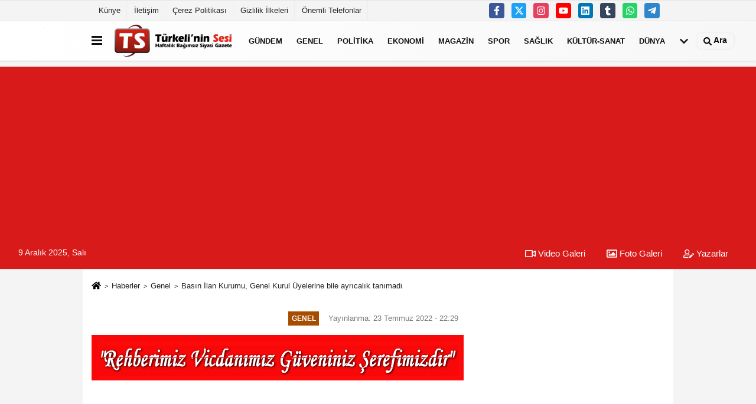

--- FILE ---
content_type: text/html; charset=UTF-8
request_url: https://www.turkelihaber.com/basin-ilan-kurumu-genel-kurul-uyelerine-bile-ayricalik-tanimadi/10809/
body_size: 14537
content:
 <!DOCTYPE html> <html lang="tr-TR"><head> <meta name="format-detection" content="telephone=no"/> <meta id="meta-viewport" name="viewport" content="width=1200"> <meta charset="utf-8"> <title>Basın İlan Kurumu, Genel Kurul Üyelerine bile ayrıcalık tanımadı - Genel - Türkeli'nin Sesi Gazetesi</title> <meta name="title" content="Basın İlan Kurumu, Genel Kurul Üyelerine bile ayrıcalık tanımadı - Genel - Türkeli&#39;nin Sesi Gazetesi"> <meta name="description" content="Türkiye&#39;de aralarında Ankara ve İzmir Gazeteciler Cemiyetlerine ait yayınların de yer aldığı gazetelere denetim yapıldı."> <meta name="datePublished" content="2022-07-23T22:29:22+03:00"> <meta name="dateModified" content="2022-07-23T22:29:22+03:00"> <meta name="articleSection" content="news"> <link rel="canonical" href="https://www.turkelihaber.com/basin-ilan-kurumu-genel-kurul-uyelerine-bile-ayricalik-tanimadi/10809/" /> <link rel="manifest" href="https://www.turkelihaber.com/manifest.json"> <meta name="robots" content="max-image-preview:large" /> <meta name="robots" content="max-snippet:160"> <link rel="image_src" type="image/jpeg" href="https://www.turkelihaber.com/images/haberler/2022/07/basin-ilan-kurumu-genel-kurul-uyelerine-bile-ayricalik-tanimadi.jpg"/> <meta http-equiv="content-language" content="tr"/> <meta name="content-language" content="tr"><meta name="apple-mobile-web-app-status-bar-style" content="#ebe7e6"><meta name="msapplication-navbutton-color" content="#ebe7e6"> <meta name="theme-color" content="#ebe7e6"/> <link rel="shortcut icon" type="image/x-icon" href="https://www.turkelihaber.com/favicon.png"> <link rel="apple-touch-icon" href="https://www.turkelihaber.com/favicon.png"> <meta property="og:site_name" content="https://www.turkelihaber.com" /> <meta property="og:type" content="article" /> <meta property="og:title" content="Basın İlan Kurumu, Genel Kurul Üyelerine bile ayrıcalık tanımadı" /> <meta property="og:url" content="https://www.turkelihaber.com/basin-ilan-kurumu-genel-kurul-uyelerine-bile-ayricalik-tanimadi/10809/" /> <meta property="og:description" content="Türkiye&#39;de aralarında Ankara ve İzmir Gazeteciler Cemiyetlerine ait yayınların de yer aldığı gazetelere denetim yapıldı."/> <meta property="og:image" content="https://www.turkelihaber.com/images/haberler/2022/07/basin-ilan-kurumu-genel-kurul-uyelerine-bile-ayricalik-tanimadi.jpg" /> <meta property="og:locale" content="tr_TR" /> <meta property="og:image:width" content="641" /> <meta property="og:image:height" content="380" /> <meta property="og:image:alt" content="Basın İlan Kurumu, Genel Kurul Üyelerine bile ayrıcalık tanımadı" /> <meta name="twitter:card" content="summary_large_image" /> <meta name="twitter:url" content="https://www.turkelihaber.com/basin-ilan-kurumu-genel-kurul-uyelerine-bile-ayricalik-tanimadi/10809/" /> <meta name="twitter:title" content="Basın İlan Kurumu, Genel Kurul Üyelerine bile ayrıcalık tanımadı" /> <meta name="twitter:description" content="Türkiye&#39;de aralarında Ankara ve İzmir Gazeteciler Cemiyetlerine ait yayınların de yer aldığı gazetelere denetim yapıldı." /> <meta name="twitter:image:src" content="https://www.turkelihaber.com/images/haberler/2022/07/basin-ilan-kurumu-genel-kurul-uyelerine-bile-ayricalik-tanimadi.jpg" /> <meta name="twitter:domain" content="https://www.turkelihaber.com" /> <meta property="fb:app_id" content="1274391535904558" /> <link rel="alternate" type="application/rss+xml" title="Basın İlan Kurumu, Genel Kurul Üyelerine bile ayrıcalık tanımadı" href="https://www.turkelihaber.com/rss_genel_7.xml"/> <script type="text/javascript"> var facebookApp = '1274391535904558'; var facebookAppVersion = ''; var twitter_username = ''; var reklamtime = "3000"; var domainname = "https://www.turkelihaber.com"; var splashcookie = null; var splashtime = null;	var _TOKEN = "9fbb7b734c3fbcee0c84853e483cb47f"; </script><link rel="preload" as="style" href="https://www.turkelihaber.com/template/prime/assets/css/app.css?v=2025092616510620250926165214" /><link rel="stylesheet" type="text/css" media='all' href="https://www.turkelihaber.com/template/prime/assets/css/app.css?v=2025092616510620250926165214"/> <link rel="preload" as="script" href="https://www.turkelihaber.com/template/prime/assets/js/app.js?v=2025092616510620250926165214" /><script src="https://www.turkelihaber.com/template/prime/assets/js/app.js?v=2025092616510620250926165214"></script> <script src="https://www.turkelihaber.com/template/prime/assets/js/sticky.sidebar.js?v=2025092616510620250926165214"></script> <script src="https://www.turkelihaber.com/template/prime/assets/js/libs/swiper/swiper.js?v=2025092616510620250926165214" defer></script> <script src="https://www.turkelihaber.com/template/prime/assets/js/print.min.js?v=2025092616510620250926165214" defer></script> <script src="https://www.turkelihaber.com/reg-sw.js?v=2025092616510620250926165214" defer></script> <script data-schema="organization" type="application/ld+json"> { "@context": "https://schema.org", "@type": "Organization", "name": "Türkeli'nin Sesi Gazetesi", "url": "https://www.turkelihaber.com", "logo": { "@type": "ImageObject",	"url": "https://www.turkelihaber.com/images/genel/turkeli-nin-sesi-logosu-png_1.png",	"width": 360, "height": 90}, "sameAs": [ "https://www.facebook.com/T%C3%BCrkeli-Ofset-T%C3%BCrkelinin-Sesi-Gazetesi-T%C3%BCrkelinin-Haber-Sitesi-200382009992603/?fref=ts", "https://www.youtube.com/user/MrYunusCelal", "https://twitter.com/turkelininsesi", "https://www.instagram.com/turkelininsesi/", "http://www.linkedin.com", "http://www.xing.com", "http://www.tumblr.com" ] } </script> <script type="application/ld+json"> { "@context": "https://schema.org", "@type": "BreadcrumbList",	"@id": "https://www.turkelihaber.com/basin-ilan-kurumu-genel-kurul-uyelerine-bile-ayricalik-tanimadi/10809/#breadcrumb", "itemListElement": [{ "@type": "ListItem", "position": 1, "item": { "@id": "https://www.turkelihaber.com", "name": "Ana Sayfa" } }, { "@type": "ListItem", "position": 2, "item": {"@id": "https://www.turkelihaber.com/genel/","name": "Genel" } }, { "@type": "ListItem", "position": 3, "item": { "@id": "https://www.turkelihaber.com/basin-ilan-kurumu-genel-kurul-uyelerine-bile-ayricalik-tanimadi/10809/", "name": "Basın İlan Kurumu, Genel Kurul Üyelerine bile ayrıcalık tanımadı" } }] } </script> <script type="application/ld+json">{ "@context": "https://schema.org", "@type": "NewsArticle",	"inLanguage":"tr-TR", "mainEntityOfPage": { "@type": "WebPage", "@id": "https://www.turkelihaber.com/basin-ilan-kurumu-genel-kurul-uyelerine-bile-ayricalik-tanimadi/10809/" }, "headline": "Basın İlan Kurumu, Genel Kurul Üyelerine bile ayrıcalık tanımadı", "name": "Basın İlan Kurumu, Genel Kurul Üyelerine bile ayrıcalık tanımadı", "articleBody": "Türkiye&#39;de aralarında Ankara ve İzmir Gazeteciler Cemiyetlerine ait yayınların de yer aldığı gazetelere denetim yapıldı. Yapılan denetimlerde asgari baskı adedi şartına uymayan ve gerçekte çalışmayan kişileri fikir işçisi kadrosunda göstererek haksız kazanç elde eden gazetelerin ilan yayınlama hakları durduruldu.
Basın İlan Kurumu, pandeminin sona ermesinin ardından denetimlerini sıklaştırdı. İlk altı ayda 44 ilde 484 gazeteyi planlı şekilde denetleyen kurum, temmuz ayında ise birçok gazeteye ani denetim gerçekleştirdi. Denetimler sırasında gazeteci cemiyetleri ile Basın İlan Kurumu Genel Kurulu Üyelerinin sahibi bulundukları gazetelerde mevzuata aykırı davranıldığının ortaya çıkması herkesi şok etti.
Geçtiğimiz haziran ayında birçok ilde sel baskınlarına ve can kayıplarına neden olan sağanak yağışların, görüldüğü illerdeki yerel gazeteler tarafından günler sonra haber yapıldığını tespit eden Basın İlan Kurumu, gazete sayfalarının önceden hazırlanmış ve basılmış olma ihtimalini değerlendirmeye aldı. Aynı günlerde farklı şube müdürlüklerinden benzer şikayetlerin gelmesi üzerine Kontrol Hizmetleri Müdürlüğü, bağımsız gazeteci üyelerin de yer aldığı kontrol kurulu üyelerini ani denetim yapmak üzere çeşitli illerde görevlendirdi.
Kontrol kurulu üyelerinin gazete basımının yapıldığı matbaalarda gerçekleştirdiği denetimlerde şüpheleri ortadan kaldıran tablo ile karşı karşıya kalındı. Resmi İlan ve Reklam Yönetmeliği gereğince saat 17.00&#39;dan önce baskıya girmemesi gereken gazetelerin basılmış olduğu, paketlenerek dağıtım için hazır bekletildiği görüntülü kayda alındı. Günde en az 2 bin 400 adet basması ve satması gereken gazetelerin günlük sadece 250 adet basıldığı anlaşıldı. Karşılaşılan manzara tek tek tutanakla kayıtlara geçirildi.
İstanbul, Ankara, İzmir, Bursa, Konya ve Gaziantep gibi büyük şehirlerde gerçekleştirilen denetimlerde mevzuata aykırılık tespit edilen gazetelerin Basın İlan Kurumu Genel Kurulu üyesi isimlere ait olması ise denetimi gerçekleştiren isimler kadar olayı duyan herkesi şaşırttı. Kontrol Kurulu Ön Raporunu değerlendiren Basın İlan Kurumu Genel Müdürlüğü, denetimlerde mevzuata aykırı davrandıkları tespit edilen gazeteler hakkında, sahiplerinin kim olduğuna bakılmaksızın detaylı inceleme yapılması ve sonuna kadar gidilmesi kararı aldı.
Karar üzerine; sahadaki baskı denetimlerinde sorun görülen gazeteler, idari ve geriye dönük içerik incelemesine tabi tutuldu. Kontrol Hizmetleri Müdürlüğü, karar gereği incelemesini tamamlamasının ardından gazeteler hakkındaki kesinleşmiş Denetim Raporunu tamamladı.
Hazırlanan raporda, 30 yıldır Ankara Gazeteciler Cemiyeti Başkanlığını ve Basın İlan Kurumu Genel Kurul Üyeliğini yürüten Nazmi Bilgin&#39;in gazetesi 24 Saat&#39;in sadece 250 adet basıldığı, baskı işleminin saat 17.00&#39;dan önce gerçekleştirildiği, prova baskısı savunmasının yersiz olduğu çünkü bağlanarak balya haline getirilmiş gazetelerin üzerine bayi etiketinin yapıştırıldığının tespit edildiği belirtildi. Gazetenin, tutulması zorunlu olan defterleri tutmadığı ve kadrosunda çalışıyor gösterilen fikir işçilerinin aslında görev yapmadığı kaydedildi.
Bir diğer Genel Kurul Üyesi Abdi Pehlivan&#39;ın sahibi olduğu Sonsöz ile Abdi Pehlivan&#39;ın kızı Bahar Pehlivan&#39;ın sahibi olduğu Zafer gazeteleri hakkında ise, 24 Saat gazetesine benzer şekilde erken bir saatte, asgari satış şartının çok altında baskı yaptığı, yine tutulması zorunlu olan defterleri tutmadığı ve kadrosundaki fikir işçilerinin çalıştığının gösterir delile ulaşılamadığı vurgulandı.
İzmir Gazeteciler Cemiyeti adına Başkan Dilek Gappi Umdular&#39;ın sahipliğini üstlendiği 9 Eylül&#39;ün tutulması zorunlu defterleri tutmadığı ve kadrosundaki fikir işçilerinin fiilen görev yapmadığının altı çizildi.
Umdular gibi Basın İlan Kurumu Genel Kurulu Üyesi olan Türkiye Gazeteciler Federasyonu Başkanı Nuri Kolaylı&#39;nın tüzel kişi temsilciliğini üstlendiği Bursa merkezli A Gazete&#39;nin, 49 gün boyunca zorunlu defterleri tutmadığı kaydedildi.
Daha önce Yönetim Kurulu Üyesi olarak da görev yapan Genel Kurul Üyesi Mustafa Arslan&#39;ın gazetesi Konya Yenigün&#39;de ise, kadroda gözüken fikir işçilerinin fiilen görev yaptığının tespit edilemediği ve 157 gün defter tutma zorunluluğunu yerine getirmediğinin anlaşıldığı vurgulandı.
Arslan&#39;ın adı daha önce de kısa çalışma ödeneği yoluyla haksız menfaat sağlandığı iddiaları ile gündeme gelmişti. Türkiye Gazeteciler Federasyonu Genel Başkanı Yılmaz Karaca&#39;nın &quot;Kendine ait gazeteye 6 ay boyunca kısa çalışma ödeneği uygulatmakla&quot; suçladığı Arslan ise, &quot;Gizli saklı bir şey yok&quot; şeklinde cevap vermişti.
Basın İlan Kurumu Genel Müdürlüğü, Kontrol Müdürlüğü&#39;nün Denetim Raporu doğrultusunda; 24 Saat, Sonsöz, Zafer ve Konya Yenigün gazetelerine önce mahsup uyguladı, ardından da resmi ilan yayınlama haklarını durdurdu. 9 Eylül ve A Gazete hakkında ise, yaklaşık 1 milyon Türk Lirası mahsup uygulanmasına karar verdi.
Genel Müdürlük kararı tebliğ edilen gazetelerin 10 gün içinde Yönetim Kurulu&#39;na itiraz hakları bulunuyor.
", "articleSection": "Genel",	"wordCount": 614,	"image": [{	"@type": "ImageObject",	"url": "https://www.turkelihaber.com/images/haberler/2022/07/basin-ilan-kurumu-genel-kurul-uyelerine-bile-ayricalik-tanimadi.jpg",	"height": 380,	"width": 641 }], "datePublished": "2022-07-23T22:29:22+03:00", "dateModified": "2022-07-23T22:29:22+03:00", "genre": "news",	"isFamilyFriendly":"True",	"publishingPrinciples":"https://www.turkelihaber.com/gizlilik-ilkesi.html",	"thumbnailUrl": "https://www.turkelihaber.com/images/haberler/2022/07/basin-ilan-kurumu-genel-kurul-uyelerine-bile-ayricalik-tanimadi.jpg", "typicalAgeRange": "7-", "keywords": "",	"author": { "@type": "Person", "name": "Editör",	"url": "https://www.turkelihaber.com/editor/editor" }, "publisher": { "@type": "Organization", "name": "Türkeli'nin Sesi Gazetesi", "logo": { "@type": "ImageObject", "url": "https://www.turkelihaber.com/images/genel/turkeli-nin-sesi-logosu-png_1.png", "width": 360, "height": 90 } }, "description": "Türkiye&#39;de aralarında Ankara ve İzmir Gazeteciler Cemiyetlerine ait yayınların de yer aldığı gazetelere denetim yapıldı."
} </script><script data-ad-client="ca-pub-4919163251667335" async src="https://pagead2.googlesyndication.com/pagead/js/adsbygoogle.js"></script><meta name="vidyome-site-verification" content="vidyome-a5e079665f76847b60571c469da1b2d5"><script type="text/javascript">var rightMouseClicked = false;
function handleMouseDown(e) { //e.button describes the mouse button that was clicked // 0 is left, 1 is middle, 2 is right if (e.button === 2) { rightMouseClicked = true; } else if (e.button === 0) { //Do something if left button was clicked and right button is still pressed if (rightMouseClicked) { console.log("hello"); //code } } console.log(rightMouseClicked);
}
function handleMouseUp(e) { if (e.button === 2) { rightMouseClicked = false; } console.log(rightMouseClicked);
}
document.addEventListener("mousedown", handleMouseDown);
document.addEventListener("mouseup", handleMouseUp);
document.addEventListener("contextmenu", function(e) { e.preventDefault();
});
//form tags to omit in NS6+:
var omitformtags=["input", "textarea", "select"]
omitformtags=omitformtags.join("|")
function disableselect(e){
if (omitformtags.indexOf(e.target.tagName.toLowerCase())==-1)
return false
}
function reEnable(){
return true
}
if (typeof document.onselectstart!="undefined")
document.onselectstart=new Function ("return false")
else{
document.onmousedown=disableselect
document.onmouseup=reEnable
}</script></head><body class=""> <div class="container position-relative"><div class="sabit-reklam "></div><div class="sabit-reklam sag-sabit "></div></div> <div class="container-fluid d-md-block d-none header-border"><div class="container d-md-block d-none"><div class="row"><div class="col-md-7"><ul class="nav text-12 float-left"> <li><a class="nav-link-top" href="https://www.turkelihaber.com/kunye.html" title="Künye" rel="external">Künye</a></li><li><a class="nav-link-top" href="https://www.turkelihaber.com/iletisim.html" title="İletişim" rel="external">İletişim</a></li><li><a class="nav-link-top" href="https://www.turkelihaber.com/cerez-politikasi.html" title="Çerez Politikası" rel="external">Çerez Politikası</a></li><li><a class="nav-link-top" href="https://www.turkelihaber.com/gizlilik-ilkeleri.html" title="Gizlilik İlkeleri" rel="external">Gizlilik İlkeleri</a></li><li><a class="nav-link-top" href="https://www.turkelihaber.com/onemli-telefonlar.html" title="Önemli Telefonlar" rel="external">Önemli Telefonlar</a></li> </ul></div><div class="col-md-5"><div class="my-1 float-right"> <a href="https://www.facebook.com/T%C3%BCrkeli-Ofset-T%C3%BCrkelinin-Sesi-Gazetesi-T%C3%BCrkelinin-Haber-Sitesi-200382009992603/?fref=ts" title="https://www.facebook.com/T%C3%BCrkeli-Ofset-T%C3%BCrkelinin-Sesi-Gazetesi-T%C3%BCrkelinin-Haber-Sitesi-200382009992603/?fref=ts" target="_blank" rel="noopener" class="bg-facebook btn btn-icon-top rounded mr-2"><svg width="16" height="16" class="svg-wh"> <use xlink:href="https://www.turkelihaber.com/template/prime/assets/img/spritesvg.svg#facebook-f" /> </svg> </a> <a href="https://twitter.com/turkelininsesi" title="https://twitter.com/turkelininsesi" target="_blank" rel="noopener" class="bg-twitter btn btn-icon-top rounded mr-2"><svg width="16" height="16" class="svg-wh"> <use xlink:href="https://www.turkelihaber.com/template/prime/assets/img/spritesvg.svg#twitterx" /> </svg> </a> <a href="https://www.instagram.com/turkelininsesi/" title="https://www.instagram.com/turkelininsesi/" target="_blank" rel="noopener" class="bg-instagram btn btn-icon-top rounded mr-2"><svg width="16" height="16" class="svg-wh"> <use xlink:href="https://www.turkelihaber.com/template/prime/assets/img/spritesvg.svg#instagram" /> </svg> </a> <a href="https://www.youtube.com/user/MrYunusCelal" title="https://www.youtube.com/user/MrYunusCelal" target="_blank" rel="noopener" class="bg-youtube btn btn-icon-top rounded mr-2"><svg width="16" height="16" class="svg-wh"> <use xlink:href="https://www.turkelihaber.com/template/prime/assets/img/spritesvg.svg#youtube" /> </svg> </a> <a href="http://www.linkedin.com" title="http://www.linkedin.com" target="_blank" rel="noopener" class="bg-linkedin btn btn-icon-top rounded mr-2"><svg width="16" height="16" class="svg-wh"> <use xlink:href="https://www.turkelihaber.com/template/prime/assets/img/spritesvg.svg#linkedin" /> </svg> </a> <a href="https://www.tumblr.com" target="_blank" rel="noopener" class="bg-tumblr btn btn-icon-top rounded mr-2" title="http://www.tumblr.com"><svg width="16" height="16" class="svg-wh"> <use xlink:href="https://www.turkelihaber.com/template/prime/assets/img/spritesvg.svg#tumblr" /> </svg> </a> <a href="https://api.whatsapp.com/send?phone=905426713004" target="_blank" rel="noopener" class="bg-whatsapp btn btn-icon-top rounded mr-2" title="05426713004"><svg width="16" height="16" class="svg-wh"> <use xlink:href="https://www.turkelihaber.com/template/prime/assets/img/spritesvg.svg#whatsapp" /> </svg> </a> <a href="admin" target="_blank" rel="noopener" class="bg-telegram btn btn-icon-top rounded mr-2" title="admin"><svg width="16" height="16" class="svg-wh"> <use xlink:href="https://www.turkelihaber.com/template/prime/assets/img/spritesvg.svg#telegram" /> </svg> </a> </div></div> </div> </div></div> <div class="header-border"></div> <nav class="d-print-none navbar navbar-expand-lg bg-white align-items-center header box-shadow-menu"> <div class="container"><div class="menu" data-toggle="modal" data-target="#menu-aside" data-toggle-class="modal-open-aside"> <span class="menu-item"></span> <span class="menu-item"></span> <span class="menu-item"></span> </div> <a class="navbar-brand logo align-items-center" href="https://www.turkelihaber.com" title="Türkeli'nin Sesi Gazetesi | Türkeli'nin Haber Merkezi"><picture> <source data-srcset="https://www.turkelihaber.com/images/genel/turkeli-nin-sesi-logosu-png.png?v=2025092616510620250926165214" type="image/webp" class="img-fluid logoh"> <source data-srcset="https://www.turkelihaber.com/images/genel/turkeli-nin-sesi-logosu-png_1.png?v=2025092616510620250926165214" type="image/jpeg" class="img-fluid logoh"> <img src="https://www.turkelihaber.com/images/genel/turkeli-nin-sesi-logosu-png_1.png?v=2025092616510620250926165214" alt="Anasayfa" class="img-fluid logoh" width="100%" height="100%"></picture></a> <ul class="navbar-nav mr-auto font-weight-bolder nav-active-border bottom b-primary d-none d-md-flex"> <li class="nav-item text-uppercase"><a class="nav-link text-uppercase" href="https://www.turkelihaber.com/gundem/" title="Gündem" rel="external" >Gündem</a></li><li class="nav-item text-uppercase"><a class="nav-link text-uppercase" href="https://www.turkelihaber.com/genel/" title="Genel" rel="external" >Genel</a></li><li class="nav-item text-uppercase"><a class="nav-link text-uppercase" href="https://www.turkelihaber.com/politika/" title="Politika" rel="external" >Politika</a></li><li class="nav-item text-uppercase"><a class="nav-link text-uppercase" href="https://www.turkelihaber.com/ekonomi/" title="Ekonomi" rel="external" >Ekonomi</a></li><li class="nav-item text-uppercase"><a class="nav-link text-uppercase" href="https://www.turkelihaber.com/magazin/" title="Magazin" rel="external" >Magazin</a></li><li class="nav-item text-uppercase"><a class="nav-link text-uppercase" href="https://www.turkelihaber.com/spor/" title="Spor" rel="external" >Spor</a></li><li class="nav-item text-uppercase"><a class="nav-link text-uppercase" href="https://www.turkelihaber.com/saglik/" title="Sağlık" rel="external" >Sağlık</a></li><li class="nav-item text-uppercase"><a class="nav-link text-uppercase" href="https://www.turkelihaber.com/kultur-sanat/" title="Kültür-Sanat" rel="external" >Kültür-Sanat</a></li><li class="nav-item text-uppercase"><a class="nav-link text-uppercase" href="https://www.turkelihaber.com/dunya/" title="Dünya" rel="external" >Dünya</a></li> <li class="nav-item dropdown dropdown-hover"> <a title="tümü" href="#" class="nav-link text-uppercase"><svg width="16" height="16" class="svg-bl text-16"><use xlink:href="https://www.turkelihaber.com/template/prime/assets/img/sprite.svg#chevron-down"></use></svg></a> <div class="dropdown-menu px-2 py-2"> <a class="d-block p-1 text-nowrap nav-link" href="https://www.turkelihaber.com/yerel/" title="Yerel">Yerel</a> <a class="d-block p-1 text-nowrap nav-link" href="https://www.turkelihaber.com/bilim-ve-teknoloji/" title="Bilim ve Teknoloji">Bilim ve Teknoloji</a> <a class="d-block p-1 text-nowrap nav-link" href="https://www.turkelihaber.com/egitim/" title="Eğitim">Eğitim</a> <a class="d-block p-1 text-nowrap nav-link" href="https://www.turkelihaber.com/asayis/" title="Asayiş">Asayiş</a> <a class="d-block p-1 text-nowrap nav-link" href="https://www.turkelihaber.com/cevre/" title="Çevre">Çevre</a> </div> </li> </ul> <ul class="navbar-nav ml-auto align-items-center font-weight-bolder"> <li class="nav-item"><a href="javascript:;" data-toggle="modal" data-target="#search-box" class="search-button nav-link py-1" title="Arama"><svg class="svg-bl" width="14" height="18"> <use xlink:href="https://www.turkelihaber.com/template/prime/assets/img/spritesvg.svg#search" /> </svg> <span> Ara</span></a></li> </ul> </div></nav></header><div class="container-fluid d-md-block sondakika-bg d-print-none"> <div class="row py-s px-3"> <div class="col-md-5"> <span id="bugun">Bugün <script> function tarihsaat() { var b = new Date, g = b.getSeconds(), d = b.getMinutes(), a = b.getHours(), c = b.getDay(), h = b.getDate(), k = b.getMonth(), b = b.getFullYear(); 10 > a && (a = "0" + a); 10 > g && (g = "0" + g); 10 > d && (d = "0" + d); document.getElementById("bugun").innerHTML = h + " " + "Ocak Şubat Mart Nisan Mayıs Haziran Temmuz Ağustos Eylül Ekim Kasım Aralık".split(" ")[k] + " " + b + ", " + "Pazar Pazartesi Salı Çarşamba Perşembe Cuma Cumartesi".split(" ")[c] + " "; setTimeout("tarihsaat()", 1E3) } function CC_noErrors() { return !0 } window.onerror = CC_noErrors; function bookmarksite(b, g) { document.all ? window.external.AddFavorite(g, b) : window.sidebar && window.sidebar.addPanel(b, g, "") } tarihsaat();</script></span> </div> <div class="col-md-7 d-none d-md-block"> <div class="text-right text-16"><a href="https://www.turkelihaber.com/video-galeri/" class="px-3" title="Video Galeri" rel="external"><svg class="svg-whss" width="18" height="18"> <use xlink:href="https://www.turkelihaber.com/template/prime/assets/img/sprite.svg#video" /> </svg> Video Galeri</a> <a href="https://www.turkelihaber.com/foto-galeri/" class="px-3" title="Foto Galeri" rel="external"><svg class="svg-whss" width="18" height="18"> <use xlink:href="https://www.turkelihaber.com/template/prime/assets/img/sprite.svg#image" /> </svg> Foto Galeri</a> <a href="https://www.turkelihaber.com/kose-yazarlari/" class="px-3" title="Köşe Yazarları" rel="external"><svg class="svg-whss" width="18" height="18"> <use xlink:href="https://www.turkelihaber.com/template/prime/assets/img/sprite.svg#user-edit" /> </svg> Yazarlar</a> </div> </div> </div></div> <div class="fixed-share bg-white box-shadow is-hidden align-items-center d-flex post-tools px-3"> <span class="bg-facebook post-share share-link" onClick="ShareOnFacebook('https://www.turkelihaber.com/basin-ilan-kurumu-genel-kurul-uyelerine-bile-ayricalik-tanimadi/10809/');return false;" title="facebook"><svg width="18" height="18" class="svg-wh"><use xlink:href="https://www.turkelihaber.com/template/prime/assets/img/sprite.svg?v=1#facebook-f"></use></svg> </span> <span class="bg-twitter post-share share-link" onClick="ShareOnTwitter('https://www.turkelihaber.com/basin-ilan-kurumu-genel-kurul-uyelerine-bile-ayricalik-tanimadi/10809/', 'tr', '', 'Basın İlan Kurumu, Genel Kurul Üyelerine bile ayrıcalık tanımadı')" title="twitter"><svg width="18" height="18" class="svg-wh"><use xlink:href="https://www.turkelihaber.com/template/prime/assets/img/sprite.svg?v=1#twitterx"></use></svg></span> <a rel="noopener" class="bg-whatsapp post-share share-link" href="https://api.whatsapp.com/send?text=Basın İlan Kurumu, Genel Kurul Üyelerine bile ayrıcalık tanımadı https://www.turkelihaber.com/basin-ilan-kurumu-genel-kurul-uyelerine-bile-ayricalik-tanimadi/10809/" title="whatsapp"><svg width="18" height="18" class="svg-wh"><use xlink:href="https://www.turkelihaber.com/template/prime/assets/img/sprite.svg?v=1#whatsapp"></use></svg></a> <a target="_blank" rel="noopener" class="bg-telegram post-share share-link" href="https://t.me/share/url?url=https://www.turkelihaber.com/basin-ilan-kurumu-genel-kurul-uyelerine-bile-ayricalik-tanimadi/10809/&text=Basın İlan Kurumu, Genel Kurul Üyelerine bile ayrıcalık tanımadı" title="telegram"><svg width="18" height="18" class="svg-wh"><use xlink:href="https://www.turkelihaber.com/template/prime/assets/img/sprite.svg?v=1#telegram"></use></svg></a> <a target="_blank" rel="noopener" class="bg-linkedin post-share share-link" href="https://www.linkedin.com/shareArticle?url=https://www.turkelihaber.com/basin-ilan-kurumu-genel-kurul-uyelerine-bile-ayricalik-tanimadi/10809/" title="linkedin"><svg width="18" height="18" class="svg-wh"><use xlink:href="https://www.turkelihaber.com/template/prime/assets/img/sprite.svg?v=1#linkedin"></use></svg></a> <a target="_blank" rel="noopener" class="bg-pinterest post-share share-link" href="https://pinterest.com/pin/create/button/?url=https://www.turkelihaber.com/basin-ilan-kurumu-genel-kurul-uyelerine-bile-ayricalik-tanimadi/10809/&media=https://www.turkelihaber.com/images/haberler/2022/07/basin-ilan-kurumu-genel-kurul-uyelerine-bile-ayricalik-tanimadi.jpg&description=Basın İlan Kurumu, Genel Kurul Üyelerine bile ayrıcalık tanımadı" title="pinterest"><svg width="18" height="18" class="svg-wh"><use xlink:href="https://www.turkelihaber.com/template/prime/assets/img/sprite.svg?v=1#pinterest"></use></svg></a> <div class="ml-auto d-flex align-items-center"> <a href="javascript:;" class="font-buyut text-muted text-center font-button plus mr-2"> <span>A</span> <div class="text-10 font-weight-normal">Büyüt</div> </a> <a href="javascript:;" class="font-kucult text-muted text-center font-button mr-2"> <span>A</span> <div class="text-10 font-weight-normal">Küçült</div> </a> <a href="javascript:;" class="text-muted text-center position-relative scroll-go" data-scroll="yorumlar-10809" data-count="0"> <svg class="svg-gr" width="24" height="24"><use xlink:href="https://www.turkelihaber.com/template/prime/assets/img/sprite.svg?v=1#comments" /></svg> <div class="text-10">Yorumlar</div> </a> </div> </div> <div class="print-body" id="print-10809"> <div class="container py-1 bg-white"> <nav aria-label="breadcrumb"> <ol class="breadcrumb justify-content-left"> <li class="breadcrumb-item"><a href="https://www.turkelihaber.com" title="Ana Sayfa"><svg class="svg-br-2" width="16" height="16"><use xlink:href="https://www.turkelihaber.com/template/prime/assets/img/sprite.svg?v=1#home" /></svg></a></li> <li class="breadcrumb-item"><a href="https://www.turkelihaber.com/arsiv/" title="Arşiv">Haberler</a></li> <li class="breadcrumb-item"><a href="https://www.turkelihaber.com/genel/" title="Genel">Genel</a></li> <li class="breadcrumb-item active d-md-block d-none" aria-current="page"><a href="https://www.turkelihaber.com/basin-ilan-kurumu-genel-kurul-uyelerine-bile-ayricalik-tanimadi/10809/" title="Basın İlan Kurumu, Genel Kurul Üyelerine bile ayrıcalık tanımadı">Basın İlan Kurumu, Genel Kurul Üyelerine bile ayrıcalık tanımadı</a></li> </ol> </nav> <div id="haberler"> <div class="haber-kapsa print-body" id="print-10809"> <div class="news-start"> <article id="haber-10809"> <div > <div class="text-muted text-sm py-2 d-md-flex align-items-center justify-content-center"> <div class="badge badge-lg text-uppercase bg-primary mr-3 my-2 " style="background:#a64d00 !important;"> Genel </div> <div class="d-md-block text-12 text-fade"><svg class="svg-gr-2 d-none" width="14" height="14"><use xlink:href="https://www.turkelihaber.com/template/prime/assets/img/sprite.svg?v=1#clock"></use></svg> Yayınlanma: 23 Temmuz 2022 - 22:29 </div> <div class="text-12 ml-md-3 text-fade"> </div> </div> <div class=" text-center" ><div align="center" class="mb15" id="reklam"><img src="https://www.turkelihaber.com/images/reklam/orhan_kuyumculuk_reklam-son.gif" align="left" /><br><br><br><br><br><br><br><br></div></div> <h1 class="text-36 post-title my-2 py-2 font-weight-bold"> Basın İlan Kurumu, Genel Kurul Üyelerine bile ayrıcalık tanımadı </h1> <div class="text-muted text-sm py-2 d-md-none align-items-center d-flex text-nowrap"> <div class="badge badge-lg text-uppercase bg-primary mr-3"> Genel </div> <div class="text-12"> 23 Temmuz 2022 - 22:29 </div> <div class="ml-3 d-none d-md-block text-12"> </div> </div> <div class="fix-socials_btm d-flex d-md-none"> <div class="post-tools"> <a rel="noopener" class="post-share share-link" href="https://www.turkelihaber.com" title="Ana Sayfa"><svg width="18" height="18" class="svg-wh"><use xlink:href="https://www.turkelihaber.com/template/prime/assets/img/sprite.svg?v=1#home"></use></svg></a> <span class="bg-facebook post-share share-link" onClick="ShareOnFacebook('https://www.turkelihaber.com/basin-ilan-kurumu-genel-kurul-uyelerine-bile-ayricalik-tanimadi/10809/');return false;" title="facebook"><svg width="18" height="18" class="svg-wh"><use xlink:href="https://www.turkelihaber.com/template/prime/assets/img/sprite.svg?v=1#facebook-f"></use></svg> </span> <span class="bg-twitter post-share share-link" onClick="ShareOnTwitter('https://www.turkelihaber.com/basin-ilan-kurumu-genel-kurul-uyelerine-bile-ayricalik-tanimadi/10809/', 'tr', '', 'Basın İlan Kurumu, Genel Kurul Üyelerine bile ayrıcalık tanımadı')" title="twitter"><svg width="18" height="18" class="svg-wh"><use xlink:href="https://www.turkelihaber.com/template/prime/assets/img/sprite.svg?v=1#twitterx"></use></svg> </span> <a target="_blank" rel="noopener" class="bg-whatsapp post-share share-link" href="https://api.whatsapp.com/send?text=Basın İlan Kurumu, Genel Kurul Üyelerine bile ayrıcalık tanımadı https://www.turkelihaber.com/basin-ilan-kurumu-genel-kurul-uyelerine-bile-ayricalik-tanimadi/10809/" title="whatsapp"><svg width="18" height="18" class="svg-wh"><use xlink:href="https://www.turkelihaber.com/template/prime/assets/img/sprite.svg?v=1#whatsapp"></use></svg></a> <a target="_blank" rel="noopener" class="bg-telegram post-share share-link" href="https://t.me/share/url?url=https://www.turkelihaber.com/basin-ilan-kurumu-genel-kurul-uyelerine-bile-ayricalik-tanimadi/10809/&text=Basın İlan Kurumu, Genel Kurul Üyelerine bile ayrıcalık tanımadı" title="telegram"><svg width="18" height="18" class="svg-wh"><use xlink:href="https://www.turkelihaber.com/template/prime/assets/img/sprite.svg?v=1#telegram"></use></svg></a> <a target="_blank" rel="noopener" class="bg-linkedin post-share share-link" href="https://www.linkedin.com/shareArticle?url=https://www.turkelihaber.com/basin-ilan-kurumu-genel-kurul-uyelerine-bile-ayricalik-tanimadi/10809/" title="linkedin"><svg width="18" height="18" class="svg-wh"><use xlink:href="https://www.turkelihaber.com/template/prime/assets/img/sprite.svg?v=1#linkedin"></use></svg></a> <a target="_blank" rel="noopener" class="bg-pinterest post-share share-link" href="https://pinterest.com/pin/create/button/?url=https://www.turkelihaber.com/basin-ilan-kurumu-genel-kurul-uyelerine-bile-ayricalik-tanimadi/10809/&media=https://www.turkelihaber.com/images/haberler/2022/07/basin-ilan-kurumu-genel-kurul-uyelerine-bile-ayricalik-tanimadi.jpg&description=Basın İlan Kurumu, Genel Kurul Üyelerine bile ayrıcalık tanımadı" title="pinterest"><svg width="18" height="18" class="svg-wh"><use xlink:href="https://www.turkelihaber.com/template/prime/assets/img/sprite.svg?v=1#pinterest"></use></svg></a> <div class="ml-5 ml-auto d-flex align-items-center"> <a href="javascript:;" class="text-muted text-center position-relative scroll-go d-md-inline-block " data-scroll="yorumlar-10809" data-count="0"> <svg class="svg-gr" width="24" height="24"><use xlink:href="https://www.turkelihaber.com/template/prime/assets/img/sprite.svg?v=1#comments" /></svg> <div class="text-10">Yorumlar</div> </a> </div> </div></div> <div class="post-tools my-3 d-flex d-print-none flex-scroll flex-wrap"> <span class="bg-facebook post-share share-link" onClick="ShareOnFacebook('https://www.turkelihaber.com/basin-ilan-kurumu-genel-kurul-uyelerine-bile-ayricalik-tanimadi/10809/');return false;" title="facebook"><svg width="18" height="18" class="svg-wh"><use xlink:href="https://www.turkelihaber.com/template/prime/assets/img/sprite.svg?v=1#facebook-f"></use></svg> </span> <span class="bg-twitter post-share share-link" onClick="ShareOnTwitter('https://www.turkelihaber.com/basin-ilan-kurumu-genel-kurul-uyelerine-bile-ayricalik-tanimadi/10809/', 'tr', '', 'Basın İlan Kurumu, Genel Kurul Üyelerine bile ayrıcalık tanımadı')" title="twitter"><svg width="18" height="18" class="svg-wh"><use xlink:href="https://www.turkelihaber.com/template/prime/assets/img/sprite.svg?v=1#twitterx"></use></svg> </span> <a target="_blank" rel="noopener" class="bg-whatsapp post-share share-link" href="https://api.whatsapp.com/send?text=Basın İlan Kurumu, Genel Kurul Üyelerine bile ayrıcalık tanımadı https://www.turkelihaber.com/basin-ilan-kurumu-genel-kurul-uyelerine-bile-ayricalik-tanimadi/10809/" title="whatsapp"><svg width="18" height="18" class="svg-wh"><use xlink:href="https://www.turkelihaber.com/template/prime/assets/img/sprite.svg?v=1#whatsapp"></use></svg></a> <a target="_blank" rel="noopener" class="bg-telegram post-share share-link" href="https://t.me/share/url?url=https://www.turkelihaber.com/basin-ilan-kurumu-genel-kurul-uyelerine-bile-ayricalik-tanimadi/10809/&text=Basın İlan Kurumu, Genel Kurul Üyelerine bile ayrıcalık tanımadı" title="telegram"><svg width="18" height="18" class="svg-wh"><use xlink:href="https://www.turkelihaber.com/template/prime/assets/img/sprite.svg?v=1#telegram"></use></svg></a> <a target="_blank" rel="noopener" class="bg-linkedin post-share share-link" href="https://www.linkedin.com/shareArticle?url=https://www.turkelihaber.com/basin-ilan-kurumu-genel-kurul-uyelerine-bile-ayricalik-tanimadi/10809/" title="linkedin"><svg width="18" height="18" class="svg-wh"><use xlink:href="https://www.turkelihaber.com/template/prime/assets/img/sprite.svg?v=1#linkedin"></use></svg></a> <a target="_blank" rel="noopener" class="bg-pinterest post-share share-link" href="https://pinterest.com/pin/create/button/?url=https://www.turkelihaber.com/basin-ilan-kurumu-genel-kurul-uyelerine-bile-ayricalik-tanimadi/10809/&media=https://www.turkelihaber.com/images/haberler/2022/07/basin-ilan-kurumu-genel-kurul-uyelerine-bile-ayricalik-tanimadi.jpg&description=Basın İlan Kurumu, Genel Kurul Üyelerine bile ayrıcalık tanımadı" title="pinterest"><svg width="18" height="18" class="svg-wh"><use xlink:href="https://www.turkelihaber.com/template/prime/assets/img/sprite.svg?v=1#pinterest"></use></svg></a> <div class="content-esimited-read"><strong>4 dk</strong> okunma süresi</div> <div class="ml-5 ml-auto d-flex align-items-center"> <a href="javascript:;" class="text-muted text-center mr-4 printer d-none d-md-inline-block" name="print10809" id="10809" title="Yazdır"> <svg class="svg-gr" width="24" height="24"><use xlink:href="https://www.turkelihaber.com/template/prime/assets/img/sprite.svg?v=1#print" /></svg> <div class="text-10">Yazdır</div> </a> <a href="javascript:;" class="font-buyut text-muted text-center font-button plus mr-2"> <span>A</span> <div class="text-10 font-weight-normal">Büyüt</div> </a> <a href="javascript:;" class="font-kucult text-muted text-center font-button mr-2"> <span>A</span> <div class="text-10 font-weight-normal">Küçült</div> </a> <a href="javascript:;" class="text-muted text-center position-relative scroll-go d-none d-md-inline-block " data-scroll="yorumlar-10809" data-count="0"> <svg class="svg-gr" width="24" height="24"><use xlink:href="https://www.turkelihaber.com/template/prime/assets/img/sprite.svg?v=1#comments" /></svg> <div class="text-10">Yorumlar</div> </a> </div> </div> </div> <div class="border-bottom my-3"></div> <div class="row"> <div class="col-md-8"> <div class="lazy mb-4 responsive-image"> <a data-fancybox="image" href="https://www.turkelihaber.com/images/haberler/2022/07/basin-ilan-kurumu-genel-kurul-uyelerine-bile-ayricalik-tanimadi.jpg" title="Basın İlan Kurumu, Genel Kurul Üyelerine bile ayrıcalık tanımadı"><img src="https://www.turkelihaber.com/template/prime/assets/img/641x380.jpg?v=2025092616510620250926165214" data-src="https://www.turkelihaber.com/images/haberler/2022/07/basin-ilan-kurumu-genel-kurul-uyelerine-bile-ayricalik-tanimadi.jpg" width="100%" height="100%" alt="Basın İlan Kurumu, Genel Kurul Üyelerine bile ayrıcalık tanımadı" class="img-fluid lazy"/></a> </div> <p class="text-16 mb-0 py-2"><strong class="post-desc"><h2>Türkiye’de aralarında Ankara ve İzmir Gazeteciler Cemiyetlerine ait yayınların de yer aldığı gazetelere denetim yapıldı.</h2></strong></p> <div class="post-body my-3"> <div class="img_position_left"> <div class=" text-center" ><div class=""><a href="https://www.turkelihaber.com/iletisim.html" rel="nofollow" target="_blank"><img data-src="https://www.turkelihaber.com/images/reklam/TURKELİ-OFSET-REKLAM-SON.gif" alt="Reklam" class="mb15 img-fluid lazy" /></a></div></div> </div> <div class="detay" property="articleBody">
Türkiye’de aralarında Ankara ve İzmir Gazeteciler Cemiyetlerine ait yayınların de yer aldığı gazetelere denetim yapıldı. Yapılan denetimlerde asgari baskı adedi şartına uymayan ve gerçekte çalışmayan kişileri fikir işçisi kadrosunda göstererek haksız kazanç elde eden gazetelerin ilan yayınlama hakları durduruldu.</p>Basın İlan Kurumu, pandeminin sona ermesinin ardından denetimlerini sıklaştırdı. İlk altı ayda 44 ilde 484 gazeteyi planlı şekilde denetleyen kurum, temmuz ayında ise birçok gazeteye ani denetim gerçekleştirdi. Denetimler sırasında gazeteci cemiyetleri ile Basın İlan Kurumu Genel Kurulu Üyelerinin sahibi bulundukları gazetelerde mevzuata aykırı davranıldığının ortaya çıkması herkesi şok etti.</p>Geçtiğimiz haziran ayında birçok ilde sel baskınlarına ve can kayıplarına neden olan sağanak yağışların, görüldüğü illerdeki yerel gazeteler tarafından günler sonra haber yapıldığını tespit eden Basın İlan Kurumu, gazete sayfalarının önceden hazırlanmış ve basılmış olma ihtimalini değerlendirmeye aldı. Aynı günlerde farklı şube müdürlüklerinden benzer şikayetlerin gelmesi üzerine Kontrol Hizmetleri Müdürlüğü, bağımsız gazeteci üyelerin de yer aldığı kontrol kurulu üyelerini ani denetim yapmak üzere çeşitli illerde görevlendirdi.</p>Kontrol kurulu üyelerinin gazete basımının yapıldığı matbaalarda gerçekleştirdiği denetimlerde şüpheleri ortadan kaldıran tablo ile karşı karşıya kalındı. Resmi İlan ve Reklam Yönetmeliği gereğince saat 17.00’dan önce baskıya girmemesi gereken gazetelerin basılmış olduğu, paketlenerek dağıtım için hazır bekletildiği görüntülü kayda alındı. Günde en az 2 bin 400 adet basması ve satması gereken gazetelerin günlük sadece 250 adet basıldığı anlaşıldı. Karşılaşılan manzara tek tek tutanakla kayıtlara geçirildi.</p><div align="center" class="" id="reklam"><ins class="adsbygoogle" style="display:block" data-ad-client="ca-pub-4919163251667335" data-ad-slot="4360812561" data-ad-format="auto" data-full-width-responsive="true"></ins><script> (adsbygoogle = window.adsbygoogle || []).push({});</script></div>İstanbul, Ankara, İzmir, Bursa, Konya ve Gaziantep gibi büyük şehirlerde gerçekleştirilen denetimlerde mevzuata aykırılık tespit edilen gazetelerin Basın İlan Kurumu Genel Kurulu üyesi isimlere ait olması ise denetimi gerçekleştiren isimler kadar olayı duyan herkesi şaşırttı. Kontrol Kurulu Ön Raporunu değerlendiren Basın İlan Kurumu Genel Müdürlüğü, denetimlerde mevzuata aykırı davrandıkları tespit edilen gazeteler hakkında, sahiplerinin kim olduğuna bakılmaksızın detaylı inceleme yapılması ve sonuna kadar gidilmesi kararı aldı.</p>Karar üzerine; sahadaki baskı denetimlerinde sorun görülen gazeteler, idari ve geriye dönük içerik incelemesine tabi tutuldu. Kontrol Hizmetleri Müdürlüğü, karar gereği incelemesini tamamlamasının ardından gazeteler hakkındaki kesinleşmiş Denetim Raporunu tamamladı.</p>Hazırlanan raporda, 30 yıldır Ankara Gazeteciler Cemiyeti Başkanlığını ve Basın İlan Kurumu Genel Kurul Üyeliğini yürüten Nazmi Bilgin’in gazetesi 24 Saat’in sadece 250 adet basıldığı, baskı işleminin saat 17.00’dan önce gerçekleştirildiği, prova baskısı savunmasının yersiz olduğu çünkü bağlanarak balya haline getirilmiş gazetelerin üzerine bayi etiketinin yapıştırıldığının tespit edildiği belirtildi. Gazetenin, tutulması zorunlu olan defterleri tutmadığı ve kadrosunda çalışıyor gösterilen fikir işçilerinin aslında görev yapmadığı kaydedildi.</p>Bir diğer Genel Kurul Üyesi Abdi Pehlivan’ın sahibi olduğu Sonsöz ile Abdi Pehlivan’ın kızı Bahar Pehlivan’ın sahibi olduğu Zafer gazeteleri hakkında ise, 24 Saat gazetesine benzer şekilde erken bir saatte, asgari satış şartının çok altında baskı yaptığı, yine tutulması zorunlu olan defterleri tutmadığı ve kadrosundaki fikir işçilerinin çalıştığının gösterir delile ulaşılamadığı vurgulandı.</p>İzmir Gazeteciler Cemiyeti adına Başkan Dilek Gappi Umdular’ın sahipliğini üstlendiği 9 Eylül’ün tutulması zorunlu defterleri tutmadığı ve kadrosundaki fikir işçilerinin fiilen görev yapmadığının altı çizildi.</p>Umdular gibi Basın İlan Kurumu Genel Kurulu Üyesi olan Türkiye Gazeteciler Federasyonu Başkanı Nuri Kolaylı’nın tüzel kişi temsilciliğini üstlendiği Bursa merkezli A Gazete’nin, 49 gün boyunca zorunlu defterleri tutmadığı kaydedildi.</p>Daha önce Yönetim Kurulu Üyesi olarak da görev yapan Genel Kurul Üyesi Mustafa Arslan’ın gazetesi Konya Yenigün’de ise, kadroda gözüken fikir işçilerinin fiilen görev yaptığının tespit edilemediği ve 157 gün defter tutma zorunluluğunu yerine getirmediğinin anlaşıldığı vurgulandı.</p>Arslan’ın adı daha önce de kısa çalışma ödeneği yoluyla haksız menfaat sağlandığı iddiaları ile gündeme gelmişti. Türkiye Gazeteciler Federasyonu Genel Başkanı Yılmaz Karaca’nın “Kendine ait gazeteye 6 ay boyunca kısa çalışma ödeneği uygulatmakla” suçladığı Arslan ise, “Gizli saklı bir şey yok” şeklinde cevap vermişti.</p>Basın İlan Kurumu Genel Müdürlüğü, Kontrol Müdürlüğü’nün Denetim Raporu doğrultusunda; 24 Saat, Sonsöz, Zafer ve Konya Yenigün gazetelerine önce mahsup uyguladı, ardından da resmi ilan yayınlama haklarını durdurdu. 9 Eylül ve A Gazete hakkında ise, yaklaşık 1 milyon Türk Lirası mahsup uygulanmasına karar verdi.</p>Genel Müdürlük kararı tebliğ edilen gazetelerin 10 gün içinde Yönetim Kurulu’na itiraz hakları bulunuyor.</p> </div> </div> <div class="text-fade text-sm my-4">Bu haber <strong>3603</strong> defa okunmuştur.</div> <div class="clearfixy"></div><div class="emojiler py-3" data-id="10809"></div><script> $(document).ready(function () {
$('.emojiler[data-id="'+10809+'"]').load('https://www.turkelihaber.com/template/prime/include/emoji.php?postid=10809&type=1');
});</script> <div class=" text-center" ><div class=""><a href="https://instagram.com/efetesisat57" rel="nofollow" target="_blank"><img data-src="https://www.turkelihaber.com/images/reklam/EFE-MUHENDİSLİK-DOĞALGAZ-İNTERNET-REKLAMI.jpg" alt="Reklam" class="mb15 img-fluid lazy" /></a></div></div> <div class="my-3 py-1 d-print-none commenttab" id="yorumlar-10809"> <div class="b-t"> <div class="nav-active-border b-primary top"> <ul class="nav font-weight-bold align-items-center" id="myTab" role="tablist"> <li class="nav-item" role="tab" aria-selected="false"> <a class="nav-link py-3 active" id="comments-tab-10809" data-toggle="tab" href="#comments-10809"><span class="d-md-block text-16">YORUMLAR</span></a> </li> </ul> </div> </div> <div class="tab-content"> <div class="tab-pane show active" id="comments-10809"> <div class="my-3"> <div class="commentResult"></div> <form class="contact_form commentstyle" action="" onsubmit="return tumeva.commentSubmit(this)" name="yorum"> <div class="reply my-2" id="kim" style="display:none;"><strong> <span></span> </strong> adlı kullanıcıya cevap <a href="#" class="notlikeid reply-comment-cancel">x</a> </div> <div class="form-group"> <textarea onkeyup="textCounterJS(this.form.Yorum,this.form.remLensoz,1000);" id="yorum" type="text" minlength="10" name="Yorum" required="required" class="form-control pb-4" placeholder="Kanunlara aykırı, konuyla ilgisi olmayan, küfür içeren yorumlar onaylanmamaktadır.IP adresiniz kaydedilmektedir."></textarea> <label for="remLensoz"> <input autocomplete="off" class="commentbgr text-12 border-0 py-2 px-1" readonly id="remLensoz" name="remLensoz" type="text" maxlength="3" value="2000 karakter"/> </label> <script type="text/javascript"> function textCounterJS(field, cntfield, maxlimit) { if (field.value.length > maxlimit) field.value = field.value.substring(0, maxlimit); else cntfield.value = (maxlimit - field.value.length).toString().concat(' karakter'); } </script> </div> <div class="row"> <div class="col-md-6"> <div class="form-group"> <input autocomplete="off" type="text" maxlength="75" name="AdSoyad" class="form-control" id="adsoyad" required placeholder="Ad / Soyad"> </div> </div> </div> <input type="hidden" name="Baglanti" value="0" class="YorumId"/> <input type="hidden" name="Durum" value="YorumGonder"/> <input type="hidden" name="VeriId" value="10809"/> <input type="hidden" name="Tip" value="1"/> <input type="hidden" name="show" value="20251209"/> <input type="hidden" name="token" value="9fbb7b734c3fbcee0c84853e483cb47f"> <button id="send" type="submit" class="text-14 btn btn-sm btn-primary px-4 font-weight-bold"> Gönder</button> </form> </div> <!-- yorumlar --> </div> </div></div> <div class="heading d-print-none py-3">İlginizi Çekebilir</div><div class="row row-sm list-grouped d-print-none"> <div class="col-md-6"> <div class="list-item block"> <a href="https://www.turkelihaber.com/mersinde-gaziler-icin-dayanisma-programi/48296/" rel="external" title="Mersin&#39;de gaziler için dayanışma programı"><picture> <source data-srcset="https://www.turkelihaber.com/images/haberler/2025/12/mersinde-gaziler-icin-dayanisma-programi-t.webp" type="image/webp" class="img-fluid"> <source data-srcset="https://www.turkelihaber.com/images/haberler/2025/12/mersinde-gaziler-icin-dayanisma-programi-t.jpg" type="image/jpeg" class="img-fluid"> <img src="https://www.turkelihaber.com/template/prime/assets/img/313x170.jpg?v=2025092616510620250926165214" data-src="https://www.turkelihaber.com/images/haberler/2025/12/mersinde-gaziler-icin-dayanisma-programi-t.jpg" alt="Mersin&#39;de gaziler için dayanışma programı" class="img-fluid lazy maxh3" width="384" height="208"></picture></a> <div class="list-content"> <div class="list-body h-2x"><a href="https://www.turkelihaber.com/mersinde-gaziler-icin-dayanisma-programi/48296/" rel="external" title="Mersin&#39;de gaziler için dayanışma programı" class="list-title mt-1">Mersin&#39;de gaziler için dayanışma programı</a> </div> </div> </div> </div> <div class="col-md-6"> <div class="list-item block"> <a href="https://www.turkelihaber.com/izmirde-yeni-yil-festivaline-ilgi-yogun/48294/" rel="external" title="İzmir&#39;de Yeni Yıl Festivali&#39;ne ilgi yoğun"><picture> <source data-srcset="https://www.turkelihaber.com/images/haberler/2025/12/izmirde-yeni-yil-festivaline-ilgi-yogun-t.webp" type="image/webp" class="img-fluid"> <source data-srcset="https://www.turkelihaber.com/images/haberler/2025/12/izmirde-yeni-yil-festivaline-ilgi-yogun-t.jpg" type="image/jpeg" class="img-fluid"> <img src="https://www.turkelihaber.com/template/prime/assets/img/313x170.jpg?v=2025092616510620250926165214" data-src="https://www.turkelihaber.com/images/haberler/2025/12/izmirde-yeni-yil-festivaline-ilgi-yogun-t.jpg" alt="İzmir&#39;de Yeni Yıl Festivali&#39;ne ilgi yoğun" class="img-fluid lazy maxh3" width="384" height="208"></picture></a> <div class="list-content"> <div class="list-body h-2x"><a href="https://www.turkelihaber.com/izmirde-yeni-yil-festivaline-ilgi-yogun/48294/" rel="external" title="İzmir&#39;de Yeni Yıl Festivali&#39;ne ilgi yoğun" class="list-title mt-1">İzmir&#39;de Yeni Yıl Festivali&#39;ne ilgi yoğun</a> </div> </div> </div> </div> <div class="col-md-6"> <div class="list-item block"> <a href="https://www.turkelihaber.com/turkiyenin-yerli-dijital-ansiklopedisi-kureye-melikgazi-katkisi/48293/" rel="external" title="Türkiye&#39;nin yerli dijital ansiklopedisi Küre&#39;ye Melikgazi katkısı"><picture> <source data-srcset="https://www.turkelihaber.com/images/haberler/2025/12/turkiyenin-yerli-dijital-ansiklopedisi-kureye-melikgazi-katkisi-t.webp" type="image/webp" class="img-fluid"> <source data-srcset="https://www.turkelihaber.com/images/haberler/2025/12/turkiyenin-yerli-dijital-ansiklopedisi-kureye-melikgazi-katkisi-t.jpg" type="image/jpeg" class="img-fluid"> <img src="https://www.turkelihaber.com/template/prime/assets/img/313x170.jpg?v=2025092616510620250926165214" data-src="https://www.turkelihaber.com/images/haberler/2025/12/turkiyenin-yerli-dijital-ansiklopedisi-kureye-melikgazi-katkisi-t.jpg" alt="Türkiye&#39;nin yerli dijital ansiklopedisi Küre&#39;ye Melikgazi katkısı" class="img-fluid lazy maxh3" width="384" height="208"></picture></a> <div class="list-content"> <div class="list-body h-2x"><a href="https://www.turkelihaber.com/turkiyenin-yerli-dijital-ansiklopedisi-kureye-melikgazi-katkisi/48293/" rel="external" title="Türkiye&#39;nin yerli dijital ansiklopedisi Küre&#39;ye Melikgazi katkısı" class="list-title mt-1">Türkiye&#39;nin yerli dijital ansiklopedisi Küre&#39;ye Melikgazi katkısı</a> </div> </div> </div> </div> <div class="col-md-6"> <div class="list-item block"> <a href="https://www.turkelihaber.com/antalyada-cevreci-komsu-yeniden-konuksever-oldu/48292/" rel="external" title="Antalya&#39;da Çevreci Komşu yeniden &#39;Konuksever&#39; oldu"><picture> <source data-srcset="https://www.turkelihaber.com/images/haberler/2025/12/antalyada-cevreci-komsu-yeniden-konuksever-oldu-t.webp" type="image/webp" class="img-fluid"> <source data-srcset="https://www.turkelihaber.com/images/haberler/2025/12/antalyada-cevreci-komsu-yeniden-konuksever-oldu-t.jpg" type="image/jpeg" class="img-fluid"> <img src="https://www.turkelihaber.com/template/prime/assets/img/313x170.jpg?v=2025092616510620250926165214" data-src="https://www.turkelihaber.com/images/haberler/2025/12/antalyada-cevreci-komsu-yeniden-konuksever-oldu-t.jpg" alt="Antalya&#39;da Çevreci Komşu yeniden &#39;Konuksever&#39; oldu" class="img-fluid lazy maxh3" width="384" height="208"></picture></a> <div class="list-content"> <div class="list-body h-2x"><a href="https://www.turkelihaber.com/antalyada-cevreci-komsu-yeniden-konuksever-oldu/48292/" rel="external" title="Antalya&#39;da Çevreci Komşu yeniden &#39;Konuksever&#39; oldu" class="list-title mt-1">Antalya&#39;da Çevreci Komşu yeniden &#39;Konuksever&#39; oldu</a> </div> </div> </div> </div> </div></div> <div class="col-md-4 d-print-none sidebar10809"><div class="heading my-2">Son Haberler</div> <div class="list-grid"> <a href="https://www.turkelihaber.com/izmir-bucadaki-riskli-yapilar-icin-tahliye-ve-destek-paketi-buyuksehir-meclisinde/48298/" title="İzmir Buca'daki riskli yapılar için tahliye ve destek paketi Büyükşehir Meclisi'nde" rel="external" class="list-item mb-0 py-2"> <picture> <source data-srcset="https://www.turkelihaber.com/images/haberler/2025/12/izmir-bucadaki-riskli-yapilar-icin-tahliye-ve-destek-paketi-buyuksehir-meclisinde-t.webp" type="image/webp"> <source data-srcset="https://www.turkelihaber.com/images/haberler/2025/12/izmir-bucadaki-riskli-yapilar-icin-tahliye-ve-destek-paketi-buyuksehir-meclisinde-t.jpg" type="image/jpeg"> <img src="https://www.turkelihaber.com/template/prime/assets/img/92x50-l.jpg?v=2025092616510620250926165214" data-src="https://www.turkelihaber.com/images/haberler/2025/12/izmir-bucadaki-riskli-yapilar-icin-tahliye-ve-destek-paketi-buyuksehir-meclisinde-t.jpg" alt="İzmir Buca&#39;daki riskli yapılar için tahliye ve destek paketi Büyükşehir Meclisi&#39;nde" class="img-fluid lazy w-92 mh-50px" width="92" height="50"></picture> <div class="list-content py-0 ml-2"> <div class="list-body h-2x"> <div class="list-title h-2x text-topnews text-15 lineblockh"> İzmir Buca&#39;daki riskli yapılar için tahliye ve destek paketi Büyükşehir... </div> </div> </div> </a> <a href="https://www.turkelihaber.com/iste-ekonomideki-yabanci-pay-yabanci-kontrollu-girisimde-almanya-lider/48297/" title="İşte ekonomideki yabancı pay! Yabancı kontrollü girişimde Almanya lider" rel="external" class="list-item mb-0 py-2"> <picture> <source data-srcset="https://www.turkelihaber.com/images/haberler/2025/12/iste-ekonomideki-yabanci-pay-yabanci-kontrollu-girisimde-almanya-lider-t.webp" type="image/webp"> <source data-srcset="https://www.turkelihaber.com/images/haberler/2025/12/iste-ekonomideki-yabanci-pay-yabanci-kontrollu-girisimde-almanya-lider-t.jpg" type="image/jpeg"> <img src="https://www.turkelihaber.com/template/prime/assets/img/92x50-l.jpg?v=2025092616510620250926165214" data-src="https://www.turkelihaber.com/images/haberler/2025/12/iste-ekonomideki-yabanci-pay-yabanci-kontrollu-girisimde-almanya-lider-t.jpg" alt="İşte ekonomideki yabancı pay! Yabancı kontrollü girişimde Almanya lider" class="img-fluid lazy w-92 mh-50px" width="92" height="50"></picture> <div class="list-content py-0 ml-2"> <div class="list-body h-2x"> <div class="list-title h-2x text-topnews text-15 lineblockh"> İşte ekonomideki yabancı pay! Yabancı kontrollü girişimde Almanya... </div> </div> </div> </a> <a href="https://www.turkelihaber.com/mersinde-gaziler-icin-dayanisma-programi/48296/" title="Mersin'de gaziler için dayanışma programı" rel="external" class="list-item mb-0 py-2"> <picture> <source data-srcset="https://www.turkelihaber.com/images/haberler/2025/12/mersinde-gaziler-icin-dayanisma-programi-t.webp" type="image/webp"> <source data-srcset="https://www.turkelihaber.com/images/haberler/2025/12/mersinde-gaziler-icin-dayanisma-programi-t.jpg" type="image/jpeg"> <img src="https://www.turkelihaber.com/template/prime/assets/img/92x50-l.jpg?v=2025092616510620250926165214" data-src="https://www.turkelihaber.com/images/haberler/2025/12/mersinde-gaziler-icin-dayanisma-programi-t.jpg" alt="Mersin&#39;de gaziler için dayanışma programı" class="img-fluid lazy w-92 mh-50px" width="92" height="50"></picture> <div class="list-content py-0 ml-2"> <div class="list-body h-2x"> <div class="list-title h-2x text-topnews text-15 lineblockh"> Mersin&#39;de gaziler için dayanışma programı </div> </div> </div> </a> <a href="https://www.turkelihaber.com/karadeniz-limanlari-icin-bursadan-mavi-donusum/48295/" title="Karadeniz limanları için Bursa'dan mavi dönüşüm" rel="external" class="list-item mb-0 py-2"> <picture> <source data-srcset="https://www.turkelihaber.com/images/haberler/2025/12/karadeniz-limanlari-icin-bursadan-mavi-donusum-t.webp" type="image/webp"> <source data-srcset="https://www.turkelihaber.com/images/haberler/2025/12/karadeniz-limanlari-icin-bursadan-mavi-donusum-t.jpg" type="image/jpeg"> <img src="https://www.turkelihaber.com/template/prime/assets/img/92x50-l.jpg?v=2025092616510620250926165214" data-src="https://www.turkelihaber.com/images/haberler/2025/12/karadeniz-limanlari-icin-bursadan-mavi-donusum-t.jpg" alt="Karadeniz limanları için Bursa&#39;dan mavi dönüşüm" class="img-fluid lazy w-92 mh-50px" width="92" height="50"></picture> <div class="list-content py-0 ml-2"> <div class="list-body h-2x"> <div class="list-title h-2x text-topnews text-15 lineblockh"> Karadeniz limanları için Bursa&#39;dan mavi dönüşüm </div> </div> </div> </a> <a href="https://www.turkelihaber.com/izmirde-yeni-yil-festivaline-ilgi-yogun/48294/" title="İzmir'de Yeni Yıl Festivali'ne ilgi yoğun" rel="external" class="list-item mb-0 py-2"> <picture> <source data-srcset="https://www.turkelihaber.com/images/haberler/2025/12/izmirde-yeni-yil-festivaline-ilgi-yogun-t.webp" type="image/webp"> <source data-srcset="https://www.turkelihaber.com/images/haberler/2025/12/izmirde-yeni-yil-festivaline-ilgi-yogun-t.jpg" type="image/jpeg"> <img src="https://www.turkelihaber.com/template/prime/assets/img/92x50-l.jpg?v=2025092616510620250926165214" data-src="https://www.turkelihaber.com/images/haberler/2025/12/izmirde-yeni-yil-festivaline-ilgi-yogun-t.jpg" alt="İzmir&#39;de Yeni Yıl Festivali&#39;ne ilgi yoğun" class="img-fluid lazy w-92 mh-50px" width="92" height="50"></picture> <div class="list-content py-0 ml-2"> <div class="list-body h-2x"> <div class="list-title h-2x text-topnews text-15 lineblockh"> İzmir&#39;de Yeni Yıl Festivali&#39;ne ilgi yoğun </div> </div> </div> </a> </div> <div class="my-3"> <div class="heading">Çok Okunan Haberler</div> <div class="list-grid"> <a href="https://www.turkelihaber.com/chp-li-karadeniz-turkeli-ayancik-yolu-bolgenin-kanayan-yarasi/48002/" title="CHP'li Karadeniz: Türkeli - Ayancık yolu bölgenin kanayan yarası!" rel="external" class="list-item mb-0 py-2"> <picture> <source data-srcset="https://www.turkelihaber.com/images/haberler/2025/12/chp-li-karadeniz-turkeli-ayancik-yolu-bolgenin-kanayan-yarasi-4417-twebp.webp" type="image/webp"> <source data-srcset="https://www.turkelihaber.com/images/haberler/2025/12/chp-li-karadeniz-turkeli-ayancik-yolu-bolgenin-kanayan-yarasi-4417-t.jpg" type="image/jpeg"> <img src="https://www.turkelihaber.com/template/prime/assets/img/92x50-l.jpg?v=2025092616510620250926165214" data-src="https://www.turkelihaber.com/images/haberler/2025/12/chp-li-karadeniz-turkeli-ayancik-yolu-bolgenin-kanayan-yarasi-4417-t.jpg" alt="CHP'li Karadeniz: "Türkeli - Ayancık yolu bölgenin kanayan yarası!"" class="img-fluid lazy w-92 mh-50px" width="92" height="50"></picture> <div class="list-content py-0 ml-2"> <div class="list-body h-2x"> <div class="list-title-top-news h-2x text-14 lineblockh"> CHP'li Karadeniz: "Türkeli - Ayancık yolu bölgenin kanayan yarası!" </div> </div> </div> </a> <a href="https://www.turkelihaber.com/ilcemizde-altun-bujiteri-hizmete-acildi/47864/" title="İlçemizde Altun Bujiteri hizmete açıldı" rel="external" class="list-item mb-0 py-2"> <picture> <source data-srcset="https://www.turkelihaber.com/images/haberler/2025/12/ilcemizde-altun-bujiteri-hizmete-acildi-7874-twebp.webp" type="image/webp"> <source data-srcset="https://www.turkelihaber.com/images/haberler/2025/12/ilcemizde-altun-bujiteri-hizmete-acildi-7874-t.jpg" type="image/jpeg"> <img src="https://www.turkelihaber.com/template/prime/assets/img/92x50-l.jpg?v=2025092616510620250926165214" data-src="https://www.turkelihaber.com/images/haberler/2025/12/ilcemizde-altun-bujiteri-hizmete-acildi-7874-t.jpg" alt="İlçemizde Altun Bujiteri hizmete açıldı" class="img-fluid lazy w-92 mh-50px" width="92" height="50"></picture> <div class="list-content py-0 ml-2"> <div class="list-body h-2x"> <div class="list-title-top-news h-2x text-14 lineblockh"> İlçemizde Altun Bujiteri hizmete açıldı </div> </div> </div> </a> <a href="https://www.turkelihaber.com/turkeli-de-50-yatakli-hastane-icin-dugmeye-basildi/48006/" title="Türkeli’de 50 yataklı hastane için düğmeye basıldı" rel="external" class="list-item mb-0 py-2"> <picture> <source data-srcset="https://www.turkelihaber.com/images/haberler/2025/12/turkeli-de-50-yatakli-hastane-icin-dugmeye-basildi-62-t.webp" type="image/webp"> <source data-srcset="https://www.turkelihaber.com/images/haberler/2025/12/turkeli-de-50-yatakli-hastane-icin-dugmeye-basildi-62-t.jpg" type="image/jpeg"> <img src="https://www.turkelihaber.com/template/prime/assets/img/92x50-l.jpg?v=2025092616510620250926165214" data-src="https://www.turkelihaber.com/images/haberler/2025/12/turkeli-de-50-yatakli-hastane-icin-dugmeye-basildi-62-t.jpg" alt="Türkeli’de 50 yataklı hastane için düğmeye basıldı" class="img-fluid lazy w-92 mh-50px" width="92" height="50"></picture> <div class="list-content py-0 ml-2"> <div class="list-body h-2x"> <div class="list-title-top-news h-2x text-14 lineblockh"> Türkeli’de 50 yataklı hastane için düğmeye basıldı </div> </div> </div> </a> </div></div> <div class="my-3"> <div class="heading">Son Yorumlananlar</div> <div class="list-grid"> <a href="https://www.turkelihaber.com/chp-li-karadeniz-turkeli-ayancik-yolu-bolgenin-kanayan-yarasi/48002/" title="CHP'li Karadeniz: "Türkeli - Ayancık yolu bölgenin kanayan yarası!"" rel="external" class="list-item mb-0 py-2"> <picture> <source data-srcset="https://www.turkelihaber.com/images/haberler/2025/12/chp-li-karadeniz-turkeli-ayancik-yolu-bolgenin-kanayan-yarasi-4417-twebp.webp" type="image/webp"> <source data-srcset="https://www.turkelihaber.com/images/haberler/2025/12/chp-li-karadeniz-turkeli-ayancik-yolu-bolgenin-kanayan-yarasi-4417-t.jpg" type="image/jpeg"> <img src="https://www.turkelihaber.com/template/prime/assets/img/92x50-l.jpg?v=2025092616510620250926165214" data-src="https://www.turkelihaber.com/images/haberler/2025/12/chp-li-karadeniz-turkeli-ayancik-yolu-bolgenin-kanayan-yarasi-4417-t.jpg" alt="CHP'li Karadeniz: "Türkeli - Ayancık yolu bölgenin kanayan yarası!"" class="img-fluid lazy w-92 mh-50px" width="92" height="50"></picture> <div class="list-content py-0 ml-2"> <div class="list-body h-2x"> <div class="list-title-top-news h-2x text-15 lineblockh"> CHP'li Karadeniz: "Türkeli - Ayancık yolu bölgenin kanayan yarası!" </div> </div> </div> </a> <a href="https://www.turkelihaber.com/baskan-sahin-sahada-gemiyani-mahallesi-nde-buyuk-degisim-basliyor/48154/" title="Başkan Şahin sahada: Gemiyanı Mahallesi'nde büyük değişim başlıyor" rel="external" class="list-item mb-0 py-2"> <picture> <source data-srcset="https://www.turkelihaber.com/images/haberler/2025/12/baskan-sahin-sahada-gemiyani-mahallesi-nde-buyuk-degisim-basliyor-4156-t.webp" type="image/webp"> <source data-srcset="https://www.turkelihaber.com/images/haberler/2025/12/baskan-sahin-sahada-gemiyani-mahallesi-nde-buyuk-degisim-basliyor-4156-t.jpg" type="image/jpeg"> <img src="https://www.turkelihaber.com/template/prime/assets/img/92x50-l.jpg?v=2025092616510620250926165214" data-src="https://www.turkelihaber.com/images/haberler/2025/12/baskan-sahin-sahada-gemiyani-mahallesi-nde-buyuk-degisim-basliyor-4156-t.jpg" alt="Başkan Şahin sahada: Gemiyanı Mahallesi'nde büyük değişim başlıyor" class="img-fluid lazy w-92 mh-50px" width="92" height="50"></picture> <div class="list-content py-0 ml-2"> <div class="list-body h-2x"> <div class="list-title-top-news h-2x text-15 lineblockh"> Başkan Şahin sahada: Gemiyanı Mahallesi'nde büyük değişim başlıyor </div> </div> </div> </a> <a href="https://www.turkelihaber.com/turkeli-kur-an-kursu-ogrencilerinden-filistin-e-anlamli-destek/48066/" title="Türkeli Kur’an Kursu öğrencilerinden Filistin’e anlamlı destek" rel="external" class="list-item mb-0 py-2"> <picture> <source data-srcset="https://www.turkelihaber.com/images/haberler/2025/12/turkeli-kur-an-kursu-ogrencilerinden-filistin-e-anlamli-destek-9103-t.webp" type="image/webp"> <source data-srcset="https://www.turkelihaber.com/images/haberler/2025/12/turkeli-kur-an-kursu-ogrencilerinden-filistin-e-anlamli-destek-9103-t.jpg" type="image/jpeg"> <img src="https://www.turkelihaber.com/template/prime/assets/img/92x50-l.jpg?v=2025092616510620250926165214" data-src="https://www.turkelihaber.com/images/haberler/2025/12/turkeli-kur-an-kursu-ogrencilerinden-filistin-e-anlamli-destek-9103-t.jpg" alt="Türkeli Kur’an Kursu öğrencilerinden Filistin’e anlamlı destek" class="img-fluid lazy w-92 mh-50px" width="92" height="50"></picture> <div class="list-content py-0 ml-2"> <div class="list-body h-2x"> <div class="list-title-top-news h-2x text-15 lineblockh"> Türkeli Kur’an Kursu öğrencilerinden Filistin’e anlamlı destek </div> </div> </div> </a> </div></div> </div> </div> <div style="display:none;"> <div id="news-nextprev" class="group" style="display: block;"> <div id="prevNewsUrl" class="leftNewsDetailArrow" data-url="https://www.turkelihaber.com/iyi-parti-il-baskani-sanlan-sinop-ta-adrese-teslim-ise-alimlarini-elestirdi/10808/"> <a href="https://www.turkelihaber.com/iyi-parti-il-baskani-sanlan-sinop-ta-adrese-teslim-ise-alimlarini-elestirdi/10808/" rel="external" class="leftArrow prev"> <div class="leftTextImgWrap" style="display: none; opacity: 1;"> <div class="lText nwstle">İYİ Parti İl Başkanı Şanlan, Sinop'ta adrese teslim işe alımlarını eleştirdi</div> </div> </a> </div> <div id="nextNewsUrl" class="rightNewsDetailArrow" data-url="https://www.turkelihaber.com/iyi-parti-il-baskani-sanlan-sinop-ta-adrese-teslim-ise-alimlarini-elestirdi/10808/"> <a href="https://www.turkelihaber.com/iyi-parti-il-baskani-sanlan-sinop-ta-adrese-teslim-ise-alimlarini-elestirdi/10808/" rel="external" class="rightArrow next"> <div class="rightTextImgWrap" style="display: none; opacity: 1;"> <div class="rText nwstle">İYİ Parti İl Başkanı Şanlan, Sinop'ta adrese teslim işe alımlarını eleştirdi</div> </div> </a> <a href="https://www.turkelihaber.com/iyi-parti-il-baskani-sanlan-sinop-ta-adrese-teslim-ise-alimlarini-elestirdi/10808/" id="sonrakiHaber"></a> </div> </div> <script> $(document).ready(function () { $('.sidebar10809').theiaStickySidebar({ additionalMarginTop: 70, additionalMarginBottom: 20 });}); </script> </div></article> </div> </div> </div> <div class="page-load-status"> <div class="loader-ellips infinite-scroll-request"> <span class="loader-ellips__dot"></span> <span class="loader-ellips__dot"></span> <span class="loader-ellips__dot"></span> <span class="loader-ellips__dot"></span> </div> <p class="infinite-scroll-last"></p> <p class="infinite-scroll-error"></p></div> </div> </div> </div> <div class="modal" id="search-box" data-backdrop="true" aria-hidden="true"> <div class="modal-dialog modal-lg modal-dialog-centered"> <div class="modal-content bg-transparent"> <div class="modal-body p-0"> <a href="javascript:;" data-dismiss="modal" title="Kapat" class="float-right ml-3 d-flex text-white mb-3 font-weight-bold"><svg class="svg-wh fa-4x" width="18" height="18"> <use xlink:href="https://www.turkelihaber.com/template/prime/assets/img/spritesvg.svg#times" /> </svg></a> <form role="search" action="https://www.turkelihaber.com/template/prime/search.php" method="post"> <input id="arama-input" required minlength="3" autocomplete="off" type="text" name="q" placeholder="Lütfen aramak istediğiniz kelimeyi yazınız." class="form-control py-3 px-4 border-0"> <input type="hidden" name="type" value="1" > <input type="hidden" name="token" value="5766dd26b462fea23d5d40065b6b5a82"></form> <div class="text-white mt-3 mx-3"></div> </div> </div> </div></div> <div class="modal fade" id="menu-aside" data-backdrop="true" aria-hidden="true"> <div class="modal-dialog modal-left w-xxl mobilmenuheader"> <div class="d-flex flex-column h-100"> <div class="navbar px-md-5 px-3 py-3 d-flex"> <a href="javascript:;" data-dismiss="modal" class="ml-auto"> <svg class="svg-w fa-3x" width="18" height="18"> <use xlink:href="https://www.turkelihaber.com/template/prime/assets/img/spritesvg.svg#times" /> </svg> </a> </div> <div class="px-md-5 px-3 py-2 scrollable hover flex"> <div class="nav flex-column"> <div class="nav-item"> <a class="nav-link pl-0 py-2" href="https://www.turkelihaber.com" rel="external" title="Ana Sayfa">Ana Sayfa</a></div> <div class="nav-item"><a class="nav-link pl-0 py-2" href="https://www.turkelihaber.com/gundem/" title="Gündem" rel="external">Gündem</a></div><div class="nav-item"><a class="nav-link pl-0 py-2" href="https://www.turkelihaber.com/genel/" title="Genel" rel="external">Genel</a></div><div class="nav-item"><a class="nav-link pl-0 py-2" href="https://www.turkelihaber.com/politika/" title="Politika" rel="external">Politika</a></div><div class="nav-item"><a class="nav-link pl-0 py-2" href="https://www.turkelihaber.com/ekonomi/" title="Ekonomi" rel="external">Ekonomi</a></div><div class="nav-item"><a class="nav-link pl-0 py-2" href="https://www.turkelihaber.com/magazin/" title="Magazin" rel="external">Magazin</a></div><div class="nav-item"><a class="nav-link pl-0 py-2" href="https://www.turkelihaber.com/spor/" title="Spor" rel="external">Spor</a></div><div class="nav-item"><a class="nav-link pl-0 py-2" href="https://www.turkelihaber.com/saglik/" title="Sağlık" rel="external">Sağlık</a></div><div class="nav-item"><a class="nav-link pl-0 py-2" href="https://www.turkelihaber.com/kultur-sanat/" title="Kültür-Sanat" rel="external">Kültür-Sanat</a></div><div class="nav-item"><a class="nav-link pl-0 py-2" href="https://www.turkelihaber.com/dunya/" title="Dünya" rel="external">Dünya</a></div><div class="nav-item"><a class="nav-link pl-0 py-2" href="https://www.turkelihaber.com/yerel/" title="Yerel" rel="external">Yerel</a></div><div class="nav-item"><a class="nav-link pl-0 py-2" href="https://www.turkelihaber.com/bilim-ve-teknoloji/" title="Bilim ve Teknoloji" rel="external">Bilim ve Teknoloji</a></div><div class="nav-item"><a class="nav-link pl-0 py-2" href="https://www.turkelihaber.com/egitim/" title="Eğitim" rel="external">Eğitim</a></div><div class="nav-item"><a class="nav-link pl-0 py-2" href="https://www.turkelihaber.com/asayis/" title="Asayiş" rel="external">Asayiş</a></div><div class="nav-item"><a class="nav-link pl-0 py-2" href="https://www.turkelihaber.com/cevre/" title="Çevre" rel="external">Çevre</a></div> <div class="nav-item"><a class="nav-link pl-0 py-2" href="https://www.turkelihaber.com/kose-yazarlari/" rel="external" title="Köşe Yazarları">Köşe Yazarları</a></div> <div class="nav-item"> <a class="nav-link pl-0 py-2" href="https://www.turkelihaber.com/foto-galeri/" rel="external" title=" Foto Galeri">Foto Galeri</a> </div> <div class="nav-item"> <a class="nav-link pl-0 py-2" href="https://www.turkelihaber.com/video-galeri/" rel="external" title="Video Galeri">Video Galeri</a> </div> <div class="nav-item"><a class="nav-link pl-0 py-2" href="https://www.turkelihaber.com/biyografiler/" rel="external"title="Biyografiler">Biyografiler</a></div> <div class="nav-item"><a class="nav-link pl-0 py-2" href="https://www.turkelihaber.com/vefatlar/" rel="external"title="Vefatlar">Vefatlar</a></div> <div class="nav-item"><a class="nav-link pl-0 py-2" href="https://www.turkelihaber.com/gunun-haberleri/" rel="external" title="Günün Haberleri">Günün Haberleri</a></div> <div class="nav-item"><a class="nav-link pl-0 py-2" href="https://www.turkelihaber.com/arsiv/" rel="external" title="Arşiv"> Arşiv</a></div> <div class="nav-item"><a class="nav-link pl-0 py-2" href="https://www.turkelihaber.com/gazete-arsivi/" rel="external" title="Gazete Arşivi">Gazete Arşivi</a></div> <div class="nav-item"><a class="nav-link pl-0 py-2" href="https://www.turkelihaber.com/karikaturler/" rel="external" title="Karikatürler">Karikatürler</a></div> <div class="nav-item"><a class="nav-link pl-0 py-2" href="https://www.turkelihaber.com/anketler/" rel="external" title="Anketler">Anketler</a></div> <div class="nav-item"><a class="nav-link pl-0 py-2" href="https://www.turkelihaber.com/hava-durumu/" rel="external" title="Hava Durumu">Hava Durumu</a> </div> <div class="nav-item"> <a class="nav-link pl-0 py-2" href="https://www.turkelihaber.com/gazete-mansetleri/" rel="external" title="Gazete Manşetleri">Gazete Manşetleri</a> </div> <div class="nav-item"> <a class="nav-link pl-0 py-2" href="https://www.turkelihaber.com/nobetci-eczaneler/" rel="external" title="Nöbetci Eczaneler">Nöbetci Eczaneler</a> </div> <div class="nav-item"> <a class="nav-link pl-0 py-2" href="https://www.turkelihaber.com/namaz-vakitleri/" rel="external" title="Namaz Vakitleri">Namaz Vakitleri</a> </div> </div> </div> </div> </div></div><footer class="d-print-none"><div class="py-4 bg-white footer"> <div class="container py-1 text-13"> <div class="row"> <div class="col-md-4"> <ul class="list-unstyled l-h-2x text-13 nav"> <li class="col-6 col-md-6 mtf-1"><a href="https://www.turkelihaber.com/dunya/" title="Dünya">Dünya</a></li> <li class="col-6 col-md-6 mtf-1"><a href="https://www.turkelihaber.com/ekonomi/" title="Ekonomi">Ekonomi</a></li> <li class="col-6 col-md-6 mtf-1"><a href="https://www.turkelihaber.com/gundem/" title="Gündem">Gündem</a></li> <li class="col-6 col-md-6 mtf-1"><a href="https://www.turkelihaber.com/kultur-sanat/" title="Kültür-Sanat">Kültür-Sanat</a></li> <li class="col-6 col-md-6 mtf-1"><a href="https://www.turkelihaber.com/magazin/" title="Magazin">Magazin</a></li> <li class="col-6 col-md-6 mtf-1"><a href="https://www.turkelihaber.com/saglik/" title="Sağlık">Sağlık</a></li> <li class="col-6 col-md-6 mtf-1"><a href="https://www.turkelihaber.com/spor/" title="Spor">Spor</a></li> </ul> </div> <div class="col-md-8"> <div class="row"> <div class="col-4 col-md-3"> <ul class="list-unstyled l-h-2x text-13"> <li class="mtf-1"><a href="https://www.turkelihaber.com/foto-galeri/" rel="external" title=" Foto Galeri">Foto Galeri</a></li> <li class="mtf-1"><a href="https://www.turkelihaber.com/video-galeri/" rel="external" title="Video Galeri">Video Galeri</a></li> <li class="mtf-1"><a href="https://www.turkelihaber.com/kose-yazarlari/" rel="external" title="Köşe Yazarları">Köşe Yazarları</a></li> <li class="mtf-1"><a href="https://www.turkelihaber.com/biyografiler/" rel="external" title="Biyografiler">Biyografiler</a></li> <li class="mtf-1"><a href="https://www.turkelihaber.com/vefatlar/" rel="external"title="Vefatlar">Vefatlar</a></li> </ul> </div> <div class="col-6 col-md-3"> <ul class="list-unstyled l-h-2x text-13"> <li class="mtf-1"><a href="https://www.turkelihaber.com/gunun-haberleri/" rel="external" title="Günün Haberleri">Günün Haberleri</a></li> <li class="mtf-1"><a href="https://www.turkelihaber.com/arsiv/" rel="external" title="Arşiv"> Arşiv</a></li> <li class="mtf-1"><a href="https://www.turkelihaber.com/gazete-arsivi/" rel="external" title="Gazete Arşivi">Gazete Arşivi</a></li> <li class="mtf-1"><a href="https://www.turkelihaber.com/karikaturler/" rel="external" title="Karikatürler">Karikatürler</a></li> </ul> </div> <div class="col-6 col-md-3"> <ul class="list-unstyled l-h-2x text-13"> <li class="mtf-1"><a href="https://www.turkelihaber.com/anketler/" rel="external" title="Anketler">Anketler</a></li> <li class="mtf-1"> <a href="https://www.turkelihaber.com/hava-durumu/" rel="external" title=" Hava Durumu"> Hava Durumu</a> </li> <li class="mtf-1"> <a href="https://www.turkelihaber.com/gazete-mansetleri/" rel="external" title="Gazete Manşetleri">Gazete Manşetleri</a> </li> <li class="mtf-1"> <a href="https://www.turkelihaber.com/nobetci-eczaneler/" rel="external" title="Nöbetci Eczaneler">Nöbetci Eczaneler</a> </li> <li class="mtf-1"> <a href="https://www.turkelihaber.com/namaz-vakitleri/" rel="external" title="Namaz Vakitleri">Namaz Vakitleri</a> </li> </ul> </div> <div class="col-6 col-md-3"> </div> <div class="col-md-12 py-2"> <a href="https://www.facebook.com/T%C3%BCrkeli-Ofset-T%C3%BCrkelinin-Sesi-Gazetesi-T%C3%BCrkelinin-Haber-Sitesi-200382009992603/?fref=ts" title="https://www.facebook.com/T%C3%BCrkeli-Ofset-T%C3%BCrkelinin-Sesi-Gazetesi-T%C3%BCrkelinin-Haber-Sitesi-200382009992603/?fref=ts" target="_blank" rel="noopener" class="bg-facebook btn btn-icon rounded mr-2"><svg width="18" height="18" class="svg-wh"> <use xlink:href="https://www.turkelihaber.com/template/prime/assets/img/spritesvg.svg#facebook-f" /> </svg> </a> <a href="https://twitter.com/turkelininsesi" title="https://twitter.com/turkelininsesi" target="_blank" rel="noopener" class="bg-twitter btn btn-icon rounded mr-2"><svg width="18" height="18" class="svg-wh"> <use xlink:href="https://www.turkelihaber.com/template/prime/assets/img/spritesvg.svg#twitterx" /> </svg> </a> <a href="https://www.instagram.com/turkelininsesi/" title="https://www.instagram.com/turkelininsesi/" target="_blank" rel="noopener" class="bg-instagram btn btn-icon rounded mr-2"><svg width="18" height="18" class="svg-wh"> <use xlink:href="https://www.turkelihaber.com/template/prime/assets/img/spritesvg.svg#instagram" /> </svg> </a> <a href="https://www.youtube.com/user/MrYunusCelal" title="https://www.youtube.com/user/MrYunusCelal" target="_blank" rel="noopener" class="bg-youtube btn btn-icon rounded mr-2"><svg width="18" height="18" class="svg-wh"> <use xlink:href="https://www.turkelihaber.com/template/prime/assets/img/spritesvg.svg#youtube" /> </svg> </a> <a href="http://www.linkedin.com" title="http://www.linkedin.com" target="_blank" rel="noopener" class="bg-linkedin btn btn-icon rounded mr-2"><svg width="18" height="18" class="svg-wh"> <use xlink:href="https://www.turkelihaber.com/template/prime/assets/img/spritesvg.svg#linkedin" /> </svg> </a> <a href="https://www.tumblr.com" target="_blank" rel="noopener" class="bg-tumblr btn btn-icon rounded mr-2" title="http://www.tumblr.com"><svg width="18" height="18" class="svg-wh"> <use xlink:href="https://www.turkelihaber.com/template/prime/assets/img/spritesvg.svg#tumblr" /> </svg> </a> <a href="https://api.whatsapp.com/send?phone=905426713004" target="_blank" rel="noopener" class="bg-whatsapp btn btn-icon rounded mr-2" title="05426713004"><svg width="18" height="18" class="svg-wh"> <use xlink:href="https://www.turkelihaber.com/template/prime/assets/img/spritesvg.svg#whatsapp" /> </svg> </a> <a href="admin" target="_blank" rel="noopener" class="bg-telegram btn btn-icon rounded mr-2" title="admin"><svg width="18" height="18" class="svg-wh"> <use xlink:href="https://www.turkelihaber.com/template/prime/assets/img/spritesvg.svg#telegram" /> </svg> </a> </div> </div> <div class="col-4 col-md-4"> </div> </div> </div> </div> <hr> <div class="container"> <div class="row"> <div class="col-md-12"> <ul class="nav mb-1 justify-content-center text-13"> <li><a class="nav-link pl-0" href="https://www.turkelihaber.com/rss.html" title="RSS" target="_blank" rel="noopener">Rss</a></li> <li><a class="nav-link pl-0" href="https://www.turkelihaber.com/kunye.html" title="Künye" rel="external">Künye</a></li><li><a class="nav-link pl-0" href="https://www.turkelihaber.com/iletisim.html" title="İletişim" rel="external">İletişim</a></li><li><a class="nav-link pl-0" href="https://www.turkelihaber.com/cerez-politikasi.html" title="Çerez Politikası" rel="external">Çerez Politikası</a></li><li><a class="nav-link pl-0" href="https://www.turkelihaber.com/gizlilik-ilkeleri.html" title="Gizlilik İlkeleri" rel="external">Gizlilik İlkeleri</a></li><li><a class="nav-link pl-0" href="https://www.turkelihaber.com/onemli-telefonlar.html" title="Önemli Telefonlar" rel="external">Önemli Telefonlar</a></li><li><a class="nav-link pl-0" href="https://www.turkelihaber.com/nobetci-eczaneler.html" title="Nöbetçi Eczaneler" rel="external">Nöbetçi Eczaneler</a></li> </ul> <div class="text-12"><p class="text-center">Sitemizde bulunan yazı , video, fotoğraf ve haberlerin her hakkı saklıdır.<br>İzinsiz veya kaynak gösterilemeden kullanılamaz.</p></div> </div> </div> </div></div> <a href="#" class="scrollup"><svg width="20" height="20" class="svg-wh"><use xlink:href="https://www.turkelihaber.com/template/prime/assets/img/spritesvg.svg#arrow-up"></use></svg></a> <script>$('.mb20').on('load', function() { $(this).css('cssText', 'height: '+this.contentDocument.body.scrollHeight+'px !important'); }); $('.post-body img').not('#reklam img').each(function() {	$(this).addClass('lazy'); $(this).attr({ "data-src": $(this).attr('src') }) .removeAttr('src');
});</script> <script src="https://www.turkelihaber.com/template/prime/assets/js/infinite-scroll.pkgd.min.js?v=2025092616510620250926165214" defer></script> <script> var PRIME = {"settings": { "analytics": "UA-73882167-1" } }; $(document).ready(function () { $infinityContainer = $('#haberler').infiniteScroll({ path: function() { return $('.haber-kapsa').last().find('#sonrakiHaber').attr('href'); }, append: '.haber-kapsa', prefill: true, historyTitle: true, history: 'push',	status: '.page-load-status', });
if ($infinityContainer) { $infinityContainer.on('history.infiniteScroll', function(event, title, path) {
$(".scroll-go").click(function() { var e = $(this).attr("data-scroll"); $("html, body").animate({ scrollTop: $("#" + e).offset().top }, 1e3) }); $("article").addClass("my-3"); $(".news-start").addClass("border-bottom");	$('.mb20').on('load', function() { $(this).css('cssText', 'height: '+this.contentDocument.body.scrollHeight+'px !important'); }); gtag('config', PRIME.settings.analytics, { 'page_path': window.location.pathname }); }); }	}); //	// </script> <script> var tumeva = tumeva || {}; $(document).ready(function () { $(document).on('focus', '.yorumComment', function () { $(".commentox").css('display', 'block'); }); tumeva = $.extend(tumeva, { commentInit: function () { this.replyCommentInit(); }, replyCommentInit: function () { $(document).on('click', '.reply-comment', function (elem) { var $elem = $(this), $form = $('#comments-' + $elem.data('id')); $form.find('.reply').show(); $form.find('.reply strong').html($elem.data('name')); $form.find('input[name=Baglanti]').val($elem.data('comment-id')); elem.preventDefault(); }); $(document).on('click', '.reply-comment-cancel', function (elem) { var $elem = $(this); $elem.closest('form').find('.reply').hide(); $elem.closest('form').find('input[name=Baglanti]').val(0); elem.preventDefault(); }); }, commentSubmit: function (elem) { var $form = $(elem); if (tumeva.inputCommentCheck($form)) return false; tumeva.sendComment($form); return false; }, sendComment: function (form) { var resultDiv = form.find('.commentResult'); $.ajax({ type: "POST", url: "https://www.turkelihaber.com/template/prime/include/ajaxcomment.php", data: form.serialize(), success: function (response) {	$('.commentResult').html(response); form.each(function () { this.reset(); }); form.find('.reply').hide(); form.find('input[name=Baglanti]').val(0); }, error: function () { resultDiv.html("Sistemsel hata oluştu. Lütfen daha sonra tekrar deneyiniz"); } }); }, inputCommentCheck: function (form) { var error = false; form.find('.minput').each(function (index) { $(this).removeClass('requiredx').parent().find("span").remove(); if ($(this).val() == "") { $(this).addClass('requiredx'); $(this).parent().append('<span class="commentstyledanger">* Zorunlu alan</span>'); error = true; } }); return error; }, commentLike: function (id, url) { $.ajax({ type: 'POST', url: url, data: 'id=' + id, success: function (response) { $('span#like' + id).html(response); } }); return false; }, commentNotLike: function (id, url) { $.ajax({ type: 'POST', url: url, data: 'id=' + id, success: function (response) { $('span#notlike' + id).html(response); } }); return false; } }); tumeva.commentInit(); }); </script> <script async src="https://www.googletagmanager.com/gtag/js?id=UA-73882167-1"></script><script> window.dataLayer = window.dataLayer || []; function gtag(){dataLayer.push(arguments);} gtag('js', new Date()); gtag('config', 'UA-73882167-1');</script> <script defer src="https://static.cloudflareinsights.com/beacon.min.js/vcd15cbe7772f49c399c6a5babf22c1241717689176015" integrity="sha512-ZpsOmlRQV6y907TI0dKBHq9Md29nnaEIPlkf84rnaERnq6zvWvPUqr2ft8M1aS28oN72PdrCzSjY4U6VaAw1EQ==" data-cf-beacon='{"version":"2024.11.0","token":"6951a59c58bb49cb8d43b3e0a51d8a6e","r":1,"server_timing":{"name":{"cfCacheStatus":true,"cfEdge":true,"cfExtPri":true,"cfL4":true,"cfOrigin":true,"cfSpeedBrain":true},"location_startswith":null}}' crossorigin="anonymous"></script>
</body></html>

--- FILE ---
content_type: text/html; charset=utf-8
request_url: https://www.google.com/recaptcha/api2/aframe
body_size: 267
content:
<!DOCTYPE HTML><html><head><meta http-equiv="content-type" content="text/html; charset=UTF-8"></head><body><script nonce="aJKHqgnaSdC9r61088EHOQ">/** Anti-fraud and anti-abuse applications only. See google.com/recaptcha */ try{var clients={'sodar':'https://pagead2.googlesyndication.com/pagead/sodar?'};window.addEventListener("message",function(a){try{if(a.source===window.parent){var b=JSON.parse(a.data);var c=clients[b['id']];if(c){var d=document.createElement('img');d.src=c+b['params']+'&rc='+(localStorage.getItem("rc::a")?sessionStorage.getItem("rc::b"):"");window.document.body.appendChild(d);sessionStorage.setItem("rc::e",parseInt(sessionStorage.getItem("rc::e")||0)+1);localStorage.setItem("rc::h",'1765266547662');}}}catch(b){}});window.parent.postMessage("_grecaptcha_ready", "*");}catch(b){}</script></body></html>